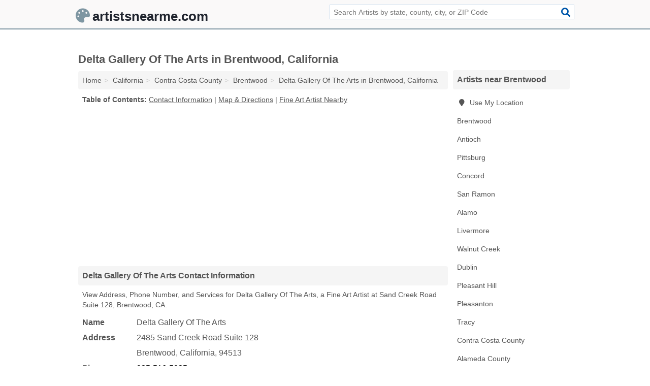

--- FILE ---
content_type: text/html; charset=utf-8
request_url: https://www.artistsnearme.com/delta-gallery-of-the-arts-in-brentwood-ca-94513-21d/
body_size: 4521
content:
<!DOCTYPE html>
<html lang="en">
  <head>
    <meta charset="utf-8">
    <meta http-equiv="Content-Type" content="text/html; charset=UTF-8">
    <meta name="viewport" content="width=device-width, initial-scale=1">
    <title>Delta Gallery Of The Arts (Fine Art Artist in Brentwood, CA Address, Phone, and Services)</title>
    <link rel="canonical" href="https://www.artistsnearme.com/delta-gallery-of-the-arts-in-brentwood-ca-94513-21d/">
    <meta property="og:type" content="website">
    <meta property="og:title" content="Delta Gallery Of The Arts (Fine Art Artist in Brentwood, CA Address, Phone, and Services)">
    <meta name="description" content="Looking for Delta Gallery Of The Arts in Brentwood, California? Find Address, Phone Number, and Services for the Brentwood, CA Fine Art Artist.">
    <meta property="og:description" content="Looking for Delta Gallery Of The Arts in Brentwood, California? Find Address, Phone Number, and Services for the Brentwood, CA Fine Art Artist.">
    <meta property="og:url" content="https://www.artistsnearme.com/delta-gallery-of-the-arts-in-brentwood-ca-94513-21d/">
    <link rel="preconnect" href="//pagead2.googlesyndication.com" crossorigin>
    <link rel="preconnect" href="//www.google-analytics.com" crossorigin>
    <link rel="preconnect" href="https://googleads.g.doubleclick.net" crossorigin>
    <meta name="robots" content="index,follow">
    <meta name="msvalidate.01" content="B56B00EF5C90137DC430BCD46060CC08">
    <link rel="stylesheet" href="/template/style.min.css?e8bc6910c97daba4c90af9faa37ceb8cc8d8b117">
<style>.fa-logo:before { content: "\f53f"}</style>
    <script src="/template/ui.min?bc9dd65bfcc597ede4ef52a8d1a4807b08859dcd" defer></script>
    <!-- HTML5 shim and Respond.js for IE8 support of HTML5 elements and media queries -->
    <!--[if lt IE 9]>
      <script src="https://oss.maxcdn.com/html5shiv/3.7.3/html5shiv.min.js"></script>
      <script src="https://oss.maxcdn.com/respond/1.4.2/respond.min.js"></script>
    <![endif]-->
  </head>
  <body data-spy="scroll" data-target="#nav-scrollspy" data-offset="0" style="position:relative;" class="pt-listing">
<nav class="navbar navbar-fixed-top">
  <div class="container columns-2 sections-9">
    <div class="row">
      <div class="n-toggle collapsed weescreen" data-toggle="collapse" data-target="#navbar, #navbar-search" aria-expanded="false" aria-controls="navbar">
        <i class="fa fa-bars fa-2x"></i>
      </div>
            <div class="navbar-logo logo-text">
        <a href="/" title="artistsnearme.com"><i class="fa fa-logo fa-2x"></i><span>artistsnearme.com</span></a>
              <br class="sr-only">
      </div>
      <div class="col-sm-6 collapse n-search" id="navbar-search">
       <form action="/search/" method="get">
        <div class="input-container">
         <input name="q" placeholder="Search Artists by state, county, city, or ZIP Code" type="text">
         <button type="submit" class="fa fa-search"></button>
        </div>
       </form>
      </div>
    </div>
  </div>
  <div class="navbar-menu collapse navbar-collapse" id="navbar">
    <div class="container columns-2 sections-9">
      <div class="row">
             </div>
    </div>
  </div>
</nav>
<div class="container columns columns-2 sections-9">
  <div class="row">
    <div class="col-md-7">
      <h1>Delta Gallery Of The Arts in Brentwood, California</h1>
<ol class="box-breadcrumbs breadcrumb" itemscope itemtype="https://schema.org/BreadcrumbList">
<li><a href="/" title="artistsnearme.com">Home</a></li><li itemprop="itemListElement" itemscope itemtype="https://schema.org/ListItem"><a href="/california/" itemprop="item" title="Artists in California"><span itemprop="name">California</span></a><meta itemprop="position" content="1"/></li><li itemprop="itemListElement" itemscope itemtype="https://schema.org/ListItem"><a href="/contra-costa-county-ca/" itemprop="item" title="Artists in Contra Costa County, CA"><span itemprop="name">Contra Costa County</span></a><meta itemprop="position" content="2"/></li><li itemprop="itemListElement" itemscope itemtype="https://schema.org/ListItem"><a href="/brentwood-ca/" itemprop="item" title="Artists in Brentwood, CA"><span itemprop="name">Brentwood</span></a><meta itemprop="position" content="3"/></li><li itemprop="itemListElement" itemscope itemtype="https://schema.org/ListItem"><a href="/delta-gallery-of-the-arts-in-brentwood-ca-94513-21d/" itemprop="item" title="Delta Gallery Of The Arts in Brentwood, California"><span itemprop="name">Delta Gallery Of The Arts in Brentwood, California</span></a><meta itemprop="position" content="4"/></li>
</ol>              <p class="pad" id="toc">
    <strong class="title nobreaker">
      Table of Contents:
    </strong>
  <a href="#details" class="toc-item">Contact Information</a>
|  <a href="#geography" class="toc-item">Map & Directions</a>
|  <a href="#nearby" class="toc-item">Fine Art Artist Nearby</a>
  </p>
      <div class="advert advert-display xs s m">
        <ins class="adsbygoogle" data-ad-client="ca-pub-4723837653436501" data-ad-slot="4654369961" data-ad-format="auto" data-full-width-responsive="true"></ins>
      </div>
      <h2 class="h2 list-group-heading">Delta Gallery Of The Arts Contact Information</h2>
<p class="pad">View Address, Phone Number, and Services for Delta Gallery Of The Arts, a Fine Art Artist at Sand Creek Road Suite 128, Brentwood, CA.</p>
      <script type="application/ld+json" id="listing">
{
  "@context": "https://schema.org",
  "@type": "LocalBusiness",
  "name": "Delta Gallery Of The Arts",
  "description": "Delta Gallery Of The Arts is an Artist at 2485 Sand Creek Road Suite 128 in Brentwood, California.",
  "image": "https://www.artistsnearme.com/template/i/logo",
  "address": {
    "@type": "PostalAddress",
    "streetAddress": "2485 Sand Creek Road Suite 128",
    "addressLocality": "Brentwood",
    "addressRegion": "CA",
    "postalCode": "94513",
    "addressCountry": "US"
  },
  "geo": {
    "@type": "GeoCoordinates",
    "latitude": 37.9359,
    "longitude": -121.71855  },
  "telephone": "+19255165935"
}
</script>

      
<dl class="dl-horizontal LocalBusiness"  data-type="Artist" data-id="5e863a675b47586c3edb421d" data-lat="37.9359047" data-lng="-121.7185472" data-address-place-id="internal" data-geomode="address" id="details">
  <dt>Name</dt>
  <dd class="name">Delta Gallery Of The Arts</dd>
  <dt>Address</dt>
  <dd class="address">
    <span class="streetAddress">2485 Sand Creek Road Suite 128</span><br>
    <span class="addressLocality">Brentwood</span>,
    <span class="addressRegion">California</span>,
    <span class="postalCode">94513</span>
  </dd>
      <dt>Phone</dt>
    <dd class="telephone"><a href="tel:+1-925-516-5935">925-516-5935</a></dd>
              <dt>Services</dt>
<dd>Fine Art</dd>

    </dl>

<p><a href="#toc">&#8648; Table of Contents</a></p>      <h2 class="h2 list-group-heading" id="others">Other Artists at this Location</h2>
<ul class="bare">
 <li><a href="/brentwood-theater-company-in-brentwood-ca-94513-f75/" title="Brentwood Theater Company in Brentwood, California" class="nlc">Brentwood Theater Company</a> <span class="littler">(Fine Art)</span></li>
</ul>
<p><a href="#toc">&#8648; Table of Contents</a></p>            
      <div class="advert advert-display xs s m">
        <ins class="adsbygoogle" data-ad-client="ca-pub-4723837653436501" data-ad-slot="4654369961" data-ad-format="auto" data-full-width-responsive="true"></ins>
      </div>
      
                   <h2 class="h2 list-group-heading" id="geography">Map of Delta Gallery Of The Arts in Brentwood, California</h2>
<p class="pad">
  View map of Delta Gallery Of The Arts, and  <a class="nlc" href="https://www.google.com/maps/dir/?api=1&destination=2485+Sand+Creek+Road+Suite+128%2C+Brentwood%2C+California%2C+94513" rel="noopener" target="_blank">get driving directions from your location</a>
  .</p>
<iframe id="map" class="single" data-src="https://www.google.com/maps/embed/v1/place?key=AIzaSyD-nDulb3AINicXq9Pv_vB936D5cVSfKFk&q=2485+Sand+Creek+Road+Suite+128%2C+Brentwood%2C+California%2C+94513&zoom=16" frameborder="0" allowfullscreen></iframe>
<br class="sr-only">
<p><a href="#toc">&#8648; Table of Contents</a></p>            
            
      <div class="listings" id="nearby">
<h2 class="h2 list-group-heading">Fine Art Artist Nearby</h2>

<p class="condensed-listing">
 <span class="title">
   <a href="/the-mad-potters-in-brentwood-ca-94513-488/" title="The Mad Potters in Brentwood, California" class="name">The Mad Potters</a>
  </span>
 <span class="subsidiary">
  <span class="city-state">
   629 1st Street  </span>
  <span class="zipcode">
    <span>Brentwood</span>, 
    <span>CA</span>
  </span>
 </span>
 <span class="subsidiary servicelist">Art, Pottery Painting</span>
</p>

<p class="condensed-listing">
 <span class="title">
   <a href="/eams-artistry-in-antioch-ca-94509-57c/" title="Eams Artistry in Antioch, California" class="name">Eams Artistry</a>
  </span>
 <span class="subsidiary">
  <span class="city-state">
   1 Main Street  </span>
  <span class="zipcode">
    <span>Antioch</span>, 
    <span>CA</span>
  </span>
 </span>
 <span class="subsidiary servicelist">Artist</span>
</p>

<p class="condensed-listing">
 <span class="title">
   <a href="/the-fairy-pond-in-antioch-ca-94509-1c2/" title="The Fairy Pond in Antioch, California" class="name">The Fairy Pond</a>
  </span>
 <span class="subsidiary">
  <span class="city-state">
   308 Putnam Street  </span>
  <span class="zipcode">
    <span>Antioch</span>, 
    <span>CA</span>
  </span>
 </span>
 <span class="subsidiary servicelist">Fine Art</span>
</p>

<p class="condensed-listing">
 <span class="title">
   <a href="/griego-studios-in-pittsburg-ca-94565-c61/" title="Griego Studios in Pittsburg, California" class="name">Griego Studios</a>
  </span>
 <span class="subsidiary">
  <span class="city-state">
   446 Railroad Avenue  </span>
  <span class="zipcode">
    <span>Pittsburg</span>, 
    <span>CA</span>
  </span>
 </span>
 <span class="subsidiary servicelist">Artist</span>
</p>

<p class="condensed-listing">
 <span class="title">
   <a href="/al-krajewski-in-concord-ca-94520-730/" title="AL Krajewski in Concord, California" class="name">AL Krajewski</a>
  </span>
 <span class="subsidiary">
  <span class="city-state">
   3375 Port Chicago Highway Suite 30  </span>
  <span class="zipcode">
    <span>Concord</span>, 
    <span>CA</span>
  </span>
 </span>
 <span class="subsidiary servicelist">Commercial Art</span>
</p>

<p class="condensed-listing">
 <span class="title">
   <a href="/california-lithographers-in-concord-ca-94520-8ee/" title="California Lithographers in Concord, California" class="name">California Lithographers</a>
  </span>
 <span class="subsidiary">
  <span class="city-state">
   2312 Stanwell Drive  </span>
  <span class="zipcode">
    <span>Concord</span>, 
    <span>CA</span>
  </span>
 </span>
 <span class="subsidiary servicelist">Lithography, Printing</span>
</p>

<p class="condensed-listing">
 <span class="title">
   <a href="/murals-unlimited-in-concord-ca-94518-658/" title="Murals Unlimited in Concord, California" class="name">Murals Unlimited</a>
  </span>
 <span class="subsidiary">
  <span class="city-state">
   1591 Apple Drive  </span>
  <span class="zipcode">
    <span>Concord</span>, 
    <span>CA</span>
  </span>
 </span>
 <span class="subsidiary servicelist">Murals</span>
</p>

<p class="condensed-listing">
 <span class="title">
   <a href="/bentley-licensing-group-in-san-ramon-ca-94583-730/" title="Bentley Licensing Group in San Ramon, California" class="name">Bentley Licensing Group</a>
  </span>
 <span class="subsidiary">
  <span class="city-state">
   15 Crow Canyon Court Suite 210  </span>
  <span class="zipcode">
    <span>San Ramon</span>, 
    <span>CA</span>
  </span>
 </span>
 <span class="subsidiary servicelist">Artist, Graphic Design</span>
</p>

<p class="condensed-listing">
 <span class="title">
   <a href="/shaina-originals-studio-in-san-ramon-ca-94583-e78/" title="Shaina Originals Studio in San Ramon, California" class="name">Shaina Originals Studio</a>
  </span>
 <span class="subsidiary">
  <span class="city-state">
   125 Ryan Industrial Court  </span>
  <span class="zipcode">
    <span>San Ramon</span>, 
    <span>CA</span>
  </span>
 </span>
 <span class="subsidiary servicelist">Fine Art</span>
</p>

<p class="condensed-listing">
 <span class="title">
   <a href="/ware-malcomb-in-san-ramon-ca-94583-310/" title="Ware Malcomb in San Ramon, California" class="name">Ware Malcomb</a>
  </span>
 <span class="subsidiary">
  <span class="city-state">
   2400 Camino Ramon # 390  </span>
  <span class="zipcode">
    <span>San Ramon</span>, 
    <span>CA</span>
  </span>
 </span>
 <span class="subsidiary servicelist">Commercial Art</span>
</p>

<p class="condensed-listing">
 <span class="title">
   <a href="/bentley-licensing-group-in-alamo-ca-94507-47c/" title="Bentley Licensing Group in Alamo, California" class="name">Bentley Licensing Group</a>
  </span>
 <span class="subsidiary">
  <span class="city-state">
   3210 Stonegate Lane  </span>
  <span class="zipcode">
    <span>Alamo</span>, 
    <span>CA</span>
  </span>
 </span>
 <span class="subsidiary servicelist">Commercial Art</span>
</p>

<p class="condensed-listing">
 <span class="title">
   <a href="/decoite-designs-in-livermore-ca-94550-ee0/" title="DeCoite Designs in Livermore, California" class="name">DeCoite Designs</a>
  </span>
 <span class="subsidiary">
  <span class="city-state">
   2801 Vine Court  </span>
  <span class="zipcode">
    <span>Livermore</span>, 
    <span>CA</span>
  </span>
 </span>
 <span class="subsidiary servicelist">Fine Art, Murals</span>
</p>

</div>
      
            
            
            <div class="advert advert-display s m">
        <ins class="adsbygoogle" data-ad-client="ca-pub-4723837653436501" data-ad-slot="4654369961" data-ad-format="auto" data-full-width-responsive="true"></ins>
      </div>
            
            
            
    </div>
    <div class="col-md-2">
            <div class="list-group geo-major temp-geo-condensed">
  <h2 class="h3 list-group-heading">
  Artists near Brentwood  </h2>
  <ul class="list-group-items">
  
      <li><a href="#" title="Artists Near Me" class="list-group-item geo-local">
    <span class="fa fa-visible fa-map-marker"></span>
    Use My Location
    </a></li>
    
    <li><a href="/brentwood-ca/" title="Artists in Brentwood, CA" class="list-group-item ">
     Brentwood    </a></li>
    <li><a href="/antioch-ca/" title="Artists in Antioch, CA" class="list-group-item ">
     Antioch    </a></li>
    <li><a href="/griego-studios-in-pittsburg-ca-94565-c61/" title="Griego Studios in Pittsburg, California" class="list-group-item ">
     Pittsburg    </a></li>
    <li><a href="/concord-ca/" title="Artists in Concord, CA" class="list-group-item ">
     Concord    </a></li>
    <li><a href="/san-ramon-ca/" title="Artists in San Ramon, CA" class="list-group-item ">
     San Ramon    </a></li>
    <li><a href="/bentley-licensing-group-in-alamo-ca-94507-47c/" title="Bentley Licensing Group in Alamo, California" class="list-group-item ">
     Alamo    </a></li>
    <li><a href="/livermore-ca/" title="Artists in Livermore, CA" class="list-group-item ">
     Livermore    </a></li>
    <li><a href="/walnut-creek-ca/" title="Artists in Walnut Creek, CA" class="list-group-item ">
     Walnut Creek    </a></li>
    <li><a href="/dublin-ca/" title="Artists in Dublin, CA" class="list-group-item ">
     Dublin    </a></li>
    <li><a href="/pleasant-hill-ca/" title="Artists in Pleasant Hill, CA" class="list-group-item ">
     Pleasant Hill    </a></li>
    <li><a href="/pleasanton-ca/" title="Artists in Pleasanton, CA" class="list-group-item ">
     Pleasanton    </a></li>
    <li><a href="/tracy-ca/" title="Artists in Tracy, CA" class="list-group-item ">
     Tracy    </a></li>
   <li><a href="/contra-costa-county-ca/" title="Artists in Contra Costa County, CA" class="list-group-item ">
    Contra Costa County   </a></li>
   <li><a href="/alameda-county-ca/" title="Artists in Alameda County, CA" class="list-group-item ">
    Alameda County   </a></li>
   <li><a href="/san-joaquin-county-ca/" title="Artists in San Joaquin County, CA" class="list-group-item ">
    San Joaquin County   </a></li>
   <li><a href="/solano-county-ca/" title="Artists in Solano County, CA" class="list-group-item ">
    Solano County   </a></li>
   <li><a href="/sacramento-county-ca/" title="Artists in Sacramento County, CA" class="list-group-item ">
    Sacramento County   </a></li>
  
  </ul>
</div>
            <div class="advert advert-display xs s">
        <ins class="adsbygoogle" data-ad-client="ca-pub-4723837653436501" data-ad-slot="4654369961" data-ad-format="auto" data-full-width-responsive="true"></ins>
      </div>
      
    </div>
  </div>
</div>
<footer class="footer">
 <div class="container columns-2 sections-9">
  <div class="row">
   <div class="col-sm-8 copyright">
    <p>
          <a href="/about-us/">About Us</a><br class="sr-only">     <a href="/contact-us/">Contact Us</a><br class="sr-only">
          <a href="/privacy-policy/">Privacy Policy</a><br class="sr-only">
     <a href="/terms-and-conditions/">Terms and Conditions</a><br class="sr-only">
    </p>
    <p>
     Third party advertisements support hosting, listing verification, updates, and site maintenance. Information found on artistsnearme.com is strictly for informational purposes and does not construe advice or recommendation.     <br>&copy;&nbsp;2026 artistsnearme.com. All Rights Reserved.
    </p>
   </div>
   <div class="col-sm-4 logo">
          <a href="/" title="artistsnearme.com"><i class="fa fa-logo fa-2x"></i><span>artistsnearme.com</span></a>
       </div>
  </div>
 </div>
</footer>

<script>
if(ads = document.getElementsByClassName('adsbygoogle').length) {
  adsbygoogle = window.adsbygoogle || [];
  for(var i=0; i<ads; i++) adsbygoogle.push({});
}
</script>
<script data-ad-client="ca-pub-4723837653436501" async src="https://pagead2.googlesyndication.com/pagead/js/adsbygoogle.js"></script>
<script async src="https://www.googletagmanager.com/gtag/js?id=G-163P623SSB"></script>
<script>
  window.dataLayer = window.dataLayer || [];
  function gtag(){dataLayer.push(arguments);}
  gtag('js', new Date());
  gtag('config', 'UA-180329679-65', {"dimension1":"listing","dimension2":"Listings"});
  gtag('config', 'G-163P623SSB', {"dimension1":"listing","dimension2":"Listings"});
</script>

</body>
</html>

--- FILE ---
content_type: text/html; charset=utf-8
request_url: https://www.google.com/recaptcha/api2/aframe
body_size: 268
content:
<!DOCTYPE HTML><html><head><meta http-equiv="content-type" content="text/html; charset=UTF-8"></head><body><script nonce="xiCj7qzj_wdT48W42vZ_dw">/** Anti-fraud and anti-abuse applications only. See google.com/recaptcha */ try{var clients={'sodar':'https://pagead2.googlesyndication.com/pagead/sodar?'};window.addEventListener("message",function(a){try{if(a.source===window.parent){var b=JSON.parse(a.data);var c=clients[b['id']];if(c){var d=document.createElement('img');d.src=c+b['params']+'&rc='+(localStorage.getItem("rc::a")?sessionStorage.getItem("rc::b"):"");window.document.body.appendChild(d);sessionStorage.setItem("rc::e",parseInt(sessionStorage.getItem("rc::e")||0)+1);localStorage.setItem("rc::h",'1768528789922');}}}catch(b){}});window.parent.postMessage("_grecaptcha_ready", "*");}catch(b){}</script></body></html>